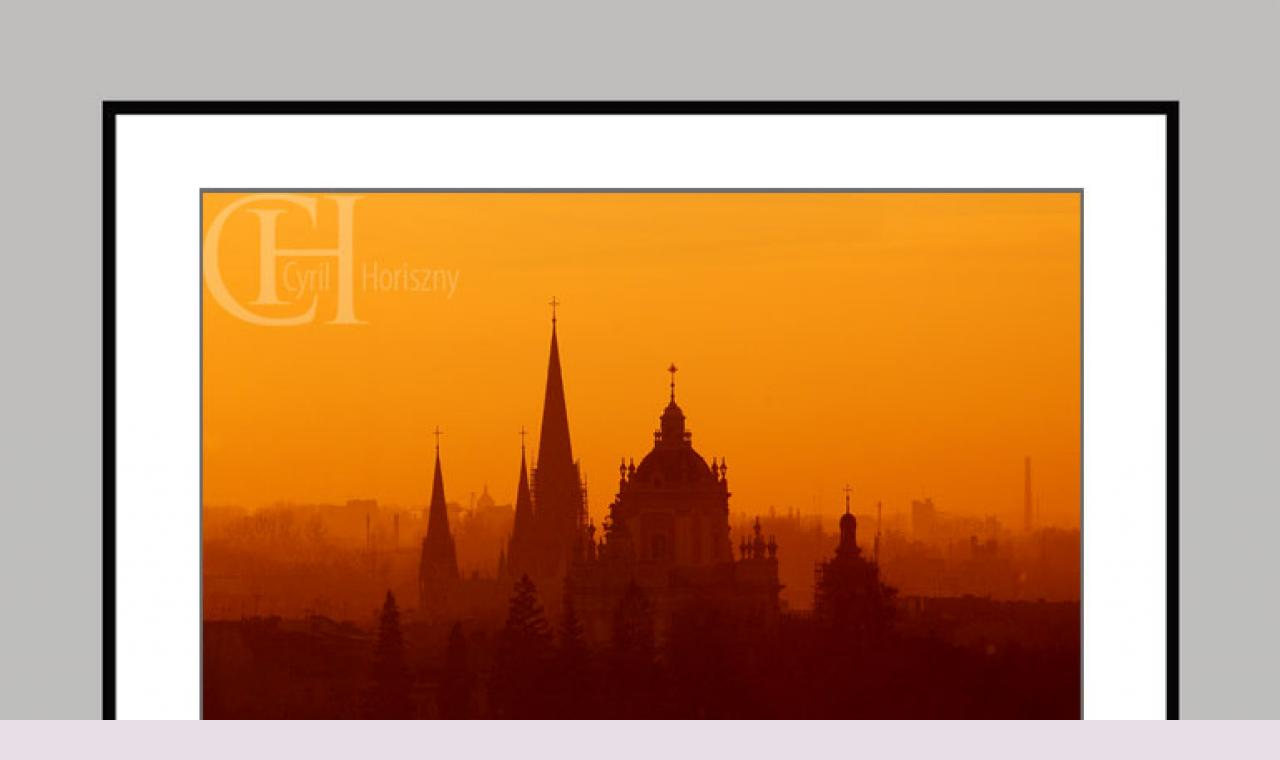

--- FILE ---
content_type: text/html; charset=UTF-8
request_url: http://www.kyrylo.com/index.php?eID=tx_cms_showpic&file=223&md5=dcb1c7bef03b8c94887abd1b3c0c33d402188dbd&parameters%5B0%5D=YTo0OntzOjU6IndpZHRoIjtzOjU6IjEyODBtIjtzOjY6ImhlaWdodCI7czo1OiIx&parameters%5B1%5D=MDI0bSI7czo3OiJib2R5VGFnIjtzOjk5OiI8Ym9keSBiZ2NvbG9yPSIjRThERUU4&parameters%5B2%5D=IiBjbGFzcz0ibWFpbiIgbWFyZ2luaGVpZ2h0PSIwIiBtYXJnaW53aWR0aD0iMCIg&parameters%5B3%5D=bGVmdG1hcmdpbj0iMCIgdG9wbWFyZ2luPSIwIj4iO3M6NDoid3JhcCI7czozNzoi&parameters%5B4%5D=PGEgaHJlZj0iamF2YXNjcmlwdDpjbG9zZSgpOyI%2BIHwgPC9hPiI7fQ%3D%3D
body_size: 348
content:
<!DOCTYPE html>
<html>
<head>
	<title>Image</title>
	<meta name="robots" content="noindex,follow" />
</head>
<body bgcolor="#E8DEE8" class="main" marginheight="0" marginwidth="0" leftmargin="0" topmargin="0">
	<a href="javascript:close();"> <img src="fileadmin/_processed_/csm_03_09_342143d05c.png" alt="Image" title="Image" /> </a>
</body>
</html>